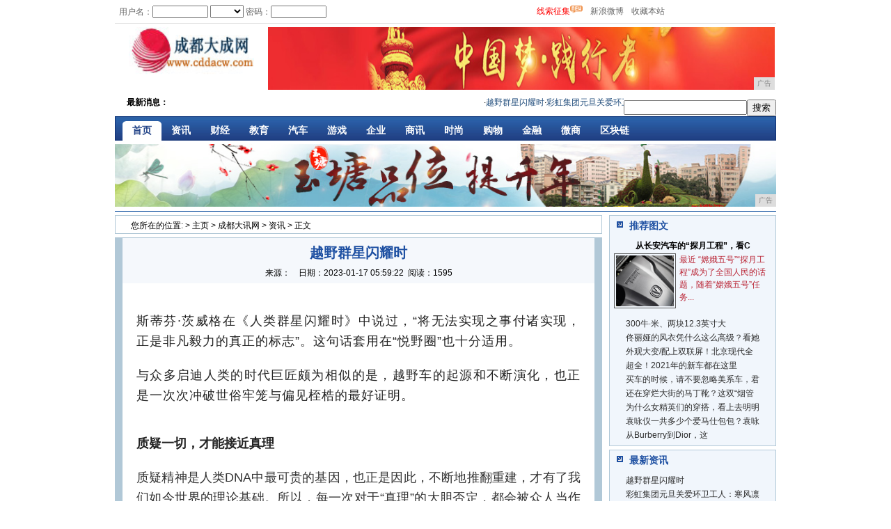

--- FILE ---
content_type: text/html
request_url: http://www.cddacw.com/xwo/202301/592224160.html
body_size: 11522
content:
<!DOCTYPE html PUBLIC "-//W3C//DTD HTML 4.01 Transitional//EN"><html>
<head>
<title>越野群星闪耀时-成都大讯网</title>
<meta content="" name="keywords" />
<meta content="" name="description" />
<link href="/res/css/1L1.css" rel="stylesheet" type="text/css"/>
<link href="/res/css/3L1.css" rel="stylesheet" type="text/css"/><meta http-equiv="Content-Type" content="text/html; charset=utf-8"/>
<link rel="stylesheet" href="/res/css/add.css">
<meta http-equiv="X-UA-Compatible" content="IE=edge">
<meta name="viewport" content="width=device-width, initial-scale=1"></head>
<body><div id="Body"><div id="Header">
<style type="text/css">
.headerlog{background:f5f5f5;height:33px;border-bottom:1px solid #E0E0E0;}
.headerlog td{font-size:12px;color:#656565;height:33px;}
.headerlog .td02 input,.headerlog .td04 input,.headerlog .td06 input{width:80px;height:18px;}
.headerlog .td08{color:#656565;}
.headerlog .td04 a,.headerlog .td06 a{color:#656565;}
.headerlog .td01{padding-left:15px;width:155px;}
.headerlog .td03,.headerlog .td05,.headerlog .td07,.headerlog .td08,.headerlog .td09,.headerlog .td10,.headerlog .td13{padding-left:6px;}
.headerlog .td15{padding-left:70px;}
.headerlog .td12{padding-left:5px;background:url(/res/images/mobanx-3/1104991.gif) no-repeat left 50%;padding-right:6px;}
.headerlog .td12 a{color:#656565;}</style>
<div class="headerlog">
<form method="post" action="" target="_parent"  name="foLogin">
    <input type="hidden" name="community" value="Home" /> <input type="hidden" name="Node" value="1" /> <input type="hidden" name="LoginType" value="0" />
    <table border="0" cellspacing="0" cellpadding="0">
        <tbody>
            <tr>
                <td class="td05"></td>
                <td class="td02" id="mylogin" style="width:450px;">用户名：<input name="LoginId" type="text" />&nbsp;<select id="goto">
                <option value="@" selected="selected"></option>
                <option>后台</option>
                </select>
				密码：<input type="password" name="Password" />
				<input style="border-bottom: 0px; border-left: 0px; width: 43px; background: url(/res/images/mobanx-3/1104994.jpg) no-repeat left top; height: 18px; border-top: 0px; cursor: pointer; border-right: 0px" type="submit" onClick="if($('goto').value!='@')return;dform.account_name.value=foLogin.LoginId.value;dform.password.value=foLogin.Password.value;dform.submit();return false;" value="　" /></td>
                <td style="width:145px" class="tdd">&nbsp;</td>
<td class="td12"><a style="color:red">线索征集</a><img src="/res/images/mobanx-3/new.gif" height="12" style="vertical-align:top;"></td>
                <td class="td12"><a>新浪微博</a></td>
                <td class="td12"><a onClick="return addPanel();" href="#">收藏本站</a></td>
            </tr>
        </tbody>
    </table>
</form>
</div>
<div class="HeaderNav">
<div class="Logo"><a href="http://www.cddacw.com"><img src="/res/images/logo.jpg" width="180px" height="70px"/></a></div>
<div class="Navbanner"><script type="text/javascript" src="http://a.2349.cn/_ad/v2?su=http://www.cddacw.com&sn=全站通栏728图"></script></div>
</div><div class="HeaderFun" style="clear:both;">
  <div class="Con">
<table border="0" cellpadding="0" cellspacing="0">
              <tr>
                 <td class="td01"><span>最新消息：</span></td><td class="td02"><span class="gun"><marquee direction="left" onMouseOver=this.stop() onMouseOut=this.start() scrollamount="3">·<span id='ReportIDname'></span><a href='/xwo/202301/592224160.html' target='_blank'>越野群星闪耀时</a>·<span id='ReportIDname'></span><a href='/xwo/202301/545924159.html' target='_blank'>彩虹集团元旦关爱环卫工人：寒风凛冽何足惧，一杯</a>·<span id='ReportIDname'></span><a href='/xwo/202301/250824158.html' target='_blank'>Onitsuka Tiger 鬼塚虎推出202</a>·<span id='ReportIDname'></span><a href='/xwo/202301/101824157.html' target='_blank'>点聚把握数字时代新机遇，持续推进教育信创生态发</a>·<span id='ReportIDname'></span><a href='/xwo/202301/440824156.html' target='_blank'>兔个快乐丨跨年夜狂欢抽万元大奖，2023华熙L</a>·<span id='ReportIDname'></span><a href='/xwo/202212/470724155.html' target='_blank'>AEE一电航空引领“数字经济”新模式</a>·<span id='ReportIDname'></span><a href='/xwo/202212/230424154.html' target='_blank'>跨年倒计时，上《网易棋牌》打牌领金条快乐跨年！</a>·<span id='ReportIDname'></span><a href='/xwo/202212/250724153.html' target='_blank'>BAW双子星 成都上市换购惠</a></marquee></span></td>
                 <td id="searchmenu"></td>
                 <td id="searchtext">&nbsp;<input type='text' name="content"/> </td><td>&nbsp;<input type=submit value=搜索></td>

</tr>
</table>
</div></div><div class="indexNav">
<ul>
<li style="background:none;"><a class="home" href="http://www.cddacw.com" target="_blank">首页</a></li><li><a href="/xwo/" target="_blank">资讯</a></li><li><a href="/cjl/" target="_blank">财经</a></li><li><a href="/jy/" target="_blank">教育</a></li><li><a href="/qc/" target="_blank">汽车</a></li><li><a href="/home/" target="_blank">游戏</a></li><li><a href="/qy/" target="_blank">企业</a></li><li><a href="/shangxun/" target="_blank">商讯</a></li><li><a href="/shishang/" target="_blank">时尚</a></li><li><a href="/gouwu/" target="_blank">购物</a></li><li><a href="/jinrong/" target="_blank">金融</a></li><li><a href="/weishang/" target="_blank">微商</a></li><li><a href="/qukuail/" target="_blank">区块链</a></li></ul>
</div>
<div id="headlines">
<script type="text/javascript" src="http://a.2349.cn/_ad/v2?su=http://www.cddacw.com&sn=全站通栏中图"></script>
</div>
</div><div id="Content"><div id="Content1"><style>
.Path{height:19px;*height:25px;border:1px solid #B1C8D7;margin-top:5px;font-size:12px;padding-left:22px;padding-top:6px;}
</style>
<div class="Path">您所在的位置:<span><span id='PathID1'> > <a href='http://www.cddacw.com'>主页</a> > <a href='http://www.cddacw.com'>成都大讯网</a> > <a href='/xwo/'>资讯</a> > 正文</span></span></div>
<style>
#PreviousLink{margin-bottom:8px;}
#ContentPageCurrent{font-weight:bold;text-decoration:underline;}
.DetailsList{background:#B1C8D7;border:1px solid #B1C8D7;margin-top:5px;;padding:0px 10px;}
.DetailsList .Con{*height:1050px;min-height:1050px;background:#fff;padding-bottom:20px;}
.DetailsList .Con .DetailsTop{height:65px;background:#F5F8FC;text-align:center;font-size:12px;}
.DetailsList .Con #ReportIDname{display:block;font-size:20px;color:#1E50A2;line-height:42px;height:42px;text-align:center;font-weight:bold;}
.DetailsList .Con #ReportIDtext{display:block;padding:20px;background:url(/images/mobanx-3/1002998.gif) repeat-x left top;font-size:16px;line-height:185%;*height:20px;overflow-x:hidden;}
.DetailsList .Con #ReportIDtext table td{font-size:16px;line-height:185%;}
.DetailsList .Con #ReportIDtext img{width: expression(this.width > 600 ? 600: true); max-width:600px;}
#PN_Link{padding-left:20px;font-size:16px;}
#PN_Link li{line-height:185%;color:#1E50A2;}
#PN_Link li a{color:#585858;}
.DetailsList .Con .NetMan{margin:20px;}
.DetailsList .Con .NetMan td{font-size:16px;}
.DetailsList .Con .RelatedNews{background:url(/images/mobanx-3/1002998.gif) repeat-x left top;font-size:16px;}
.DetailsList .Con .RelatedNews .title{padding-top:2px;}
#ListingIDCorrelation0{display:block;line-height:185%;padding-left:113px;background:url(/images/mobanx-3/10029951.gif) no-repeat 104px 7px;}
#ListingIDCorrelation0 a{color:#585858;}
#ListingIDCorrelationMedia,#ListingIDCorrelation2{display:none;}
</style>
<div class="DetailsList">
 <div class="Con"><div class="DetailsTop"><span id='ReportIDname'>越野群星闪耀时</span>来源：<span id='ReportIDMediaName'></span>　日期：<span id='ReportIDIssueTime'>2023-01-17 05:59:22</span>&nbsp;&nbsp;<span class="num" id="view-times" >阅读：-</span></div><ul><span id='ReportIDtext'><p style="margin-top: 20px; margin-bottom: 20px; padding: 0px; border: 0px; color: rgb(34, 34, 34); font-family: &quot;PingFang SC&quot;, &quot;Hiragino Sans GB&quot;, &quot;Microsoft YaHei&quot;, &quot;WenQuanYi Micro Hei&quot;, &quot;Helvetica Neue&quot;, Arial, sans-serif; font-size: 18px; text-align: justify; white-space: normal;"><span style="margin: 0px; padding: 0px; border: 0px; letter-spacing: 1px;">斯蒂芬·茨威格在《人类群星闪耀时》中说过，“将无法实现之事付诸实现，正是非凡毅力的真正的标志”。这句话套用在“悦野圈”也十分适用。</span></p><p style="margin-top: 20px; margin-bottom: 20px; padding: 0px; border: 0px; color: rgb(34, 34, 34); font-family: &quot;PingFang SC&quot;, &quot;Hiragino Sans GB&quot;, &quot;Microsoft YaHei&quot;, &quot;WenQuanYi Micro Hei&quot;, &quot;Helvetica Neue&quot;, Arial, sans-serif; font-size: 18px; text-align: justify; white-space: normal;"><span style="margin: 0px; padding: 0px; border: 0px; letter-spacing: 1px;">与众多启迪人类的时代巨匠颇为相似的是，越野车的起源和不断演化，也正是一次次冲破世俗牢笼与偏见桎梏的最好证明。</span></p><p class="syl-page-br" style="margin-top: 18px; margin-bottom: 18px; padding: 0px; border: 0px; height: 0px; color: rgb(34, 34, 34); font-family: &quot;PingFang SC&quot;, &quot;Hiragino Sans GB&quot;, &quot;Microsoft YaHei&quot;, &quot;WenQuanYi Micro Hei&quot;, &quot;Helvetica Neue&quot;, Arial, sans-serif; font-size: 18px; white-space: normal; text-align: center;"><br/></p><p style="margin-top: 20px; margin-bottom: 20px; padding: 0px; border: 0px; color: rgb(34, 34, 34); font-family: &quot;PingFang SC&quot;, &quot;Hiragino Sans GB&quot;, &quot;Microsoft YaHei&quot;, &quot;WenQuanYi Micro Hei&quot;, &quot;Helvetica Neue&quot;, Arial, sans-serif; font-size: 18px; text-align: justify; white-space: normal;"><span style="font-weight: 700; margin: 0px; padding: 0px; border: 0px;">质疑一切，才能接近真理</span></p><p style="margin-top: 20px; margin-bottom: 20px; padding: 0px; border: 0px; color: rgb(34, 34, 34); font-family: &quot;PingFang SC&quot;, &quot;Hiragino Sans GB&quot;, &quot;Microsoft YaHei&quot;, &quot;WenQuanYi Micro Hei&quot;, &quot;Helvetica Neue&quot;, Arial, sans-serif; font-size: 18px; text-align: justify; white-space: normal;"><span style="margin: 0px; padding: 0px; border: 0px; color: rgb(51, 51, 51); --tt-darkmode-color: #A3A3A3;">质疑精神是人类DNA中最可贵的基因，也正是因此，不断地推翻重建，才有了我们如今世界的理论基础。所以，每一次对于“真理”的大胆否定，都会被众人当作是离经叛道的“异教徒”。</span></p><p style="margin-top: 20px; margin-bottom: 20px; padding: 0px; border: 0px; color: rgb(34, 34, 34); font-family: &quot;PingFang SC&quot;, &quot;Hiragino Sans GB&quot;, &quot;Microsoft YaHei&quot;, &quot;WenQuanYi Micro Hei&quot;, &quot;Helvetica Neue&quot;, Arial, sans-serif; font-size: 18px; text-align: justify; white-space: normal;"><span style="margin: 0px; padding: 0px; border: 0px; color: rgb(51, 51, 51); --tt-darkmode-color: #A3A3A3;">1616 年，当时年近七旬的伽利略因为相信哥白尼的理论被天主教宣布为异教徒，并遭到刑讯的恐吓。</span></p><p style="margin-top: 20px; margin-bottom: 20px; padding: 0px; border: 0px; color: rgb(34, 34, 34); font-family: &quot;PingFang SC&quot;, &quot;Hiragino Sans GB&quot;, &quot;Microsoft YaHei&quot;, &quot;WenQuanYi Micro Hei&quot;, &quot;Helvetica Neue&quot;, Arial, sans-serif; font-size: 18px; text-align: justify; white-space: normal;"><span style="margin: 0px; padding: 0px; border: 0px; color: rgb(51, 51, 51); --tt-darkmode-color: #A3A3A3;">但事实上，若干年后，我们才知道大多数不等于正确，更不是真理。</span></p><div class="pgc-img" style="margin: 18px 0px; padding: 0px; border: 0px; color: rgb(34, 34, 34); font-family: &quot;PingFang SC&quot;, &quot;Hiragino Sans GB&quot;, &quot;Microsoft YaHei&quot;, &quot;WenQuanYi Micro Hei&quot;, &quot;Helvetica Neue&quot;, Arial, sans-serif; font-size: 18px; text-align: justify; white-space: normal;"><img src="https://p3-sign.toutiaoimg.com/motor-article-img/5c89e3aefa9347faa2a2c6850e1d68f3~noop.image?_iz=58558&from=article.pc_detail&x-expires=1674538185&x-signature=H5ECSsHebWhZnzXMZO%2BrlV7UonQ%3D" img_width="1080" img_height="794" image_type="1" mime_type="image/jpeg" web_uri="motor-article-img/5c89e3aefa9347faa2a2c6850e1d68f3" class="syl-page-img" style="border: 0px; margin: 0px auto 8px; padding: 0px; cursor: zoom-in; max-width: 100%; display: block; border-radius: 4px; height: auto;"/><p class="pgc-img-caption" style="margin-top: 20px; padding: 0px; border: 0px; margin-bottom: 0px !important;"></p></div><p style="margin-top: 20px; margin-bottom: 20px; padding: 0px; border: 0px; color: rgb(34, 34, 34); font-family: &quot;PingFang SC&quot;, &quot;Hiragino Sans GB&quot;, &quot;Microsoft YaHei&quot;, &quot;WenQuanYi Micro Hei&quot;, &quot;Helvetica Neue&quot;, Arial, sans-serif; font-size: 18px; text-align: justify; white-space: normal;"><span style="margin: 0px; padding: 0px; border: 0px; color: rgb(51, 51, 51); --tt-darkmode-color: #A3A3A3;">在越野车的世界中亦是如此，当威利斯走向战场，颠覆性的设计让它在战场上所向披靡，以至于在战后，盟军总司令艾森豪威尔将军说到:“威利斯、飞机和登陆艇是我们赢得战争胜利的三大武器”。</span></p><p style="margin-top: 20px; margin-bottom: 20px; padding: 0px; border: 0px; color: rgb(34, 34, 34); font-family: &quot;PingFang SC&quot;, &quot;Hiragino Sans GB&quot;, &quot;Microsoft YaHei&quot;, &quot;WenQuanYi Micro Hei&quot;, &quot;Helvetica Neue&quot;, Arial, sans-serif; font-size: 18px; text-align: justify; white-space: normal;"><span style="margin: 0px; padding: 0px; border: 0px; color: rgb(51, 51, 51); --tt-darkmode-color: #A3A3A3;">同样，在揽胜出现之前，这个世界上也不曾有“豪华越野”的概念，更不曾存在豪华越野车。</span></p><p style="margin-top: 20px; margin-bottom: 20px; padding: 0px; border: 0px; color: rgb(34, 34, 34); font-family: &quot;PingFang SC&quot;, &quot;Hiragino Sans GB&quot;, &quot;Microsoft YaHei&quot;, &quot;WenQuanYi Micro Hei&quot;, &quot;Helvetica Neue&quot;, Arial, sans-serif; font-size: 18px; text-align: justify; white-space: normal;"><span style="margin: 0px; padding: 0px; border: 0px; color: rgb(51, 51, 51); --tt-darkmode-color: #A3A3A3;">在揽胜开疆拓土之后，才有了“豪华越野”的新大陆。</span></p><div class="pgc-img" style="margin: 18px 0px; padding: 0px; border: 0px; color: rgb(34, 34, 34); font-family: &quot;PingFang SC&quot;, &quot;Hiragino Sans GB&quot;, &quot;Microsoft YaHei&quot;, &quot;WenQuanYi Micro Hei&quot;, &quot;Helvetica Neue&quot;, Arial, sans-serif; font-size: 18px; text-align: justify; white-space: normal;"><img src="https://p3-sign.toutiaoimg.com/motor-article-img/94304054528d4f0a89fb4dea3fdfe2d6~noop.image?_iz=58558&from=article.pc_detail&x-expires=1674538185&x-signature=uM26mDx3PNHDe85jDeHxHIJVZhc%3D" img_width="1080" img_height="717" image_type="1" mime_type="image/jpeg" web_uri="motor-article-img/94304054528d4f0a89fb4dea3fdfe2d6" class="syl-page-img" style="border: 0px; margin: 0px auto 8px; padding: 0px; cursor: zoom-in; max-width: 100%; display: block; border-radius: 4px; height: auto;"/><p class="pgc-img-caption" style="margin-top: 20px; padding: 0px; border: 0px; margin-bottom: 0px !important;"></p></div><p style="margin-top: 20px; margin-bottom: 20px; padding: 0px; border: 0px; color: rgb(34, 34, 34); font-family: &quot;PingFang SC&quot;, &quot;Hiragino Sans GB&quot;, &quot;Microsoft YaHei&quot;, &quot;WenQuanYi Micro Hei&quot;, &quot;Helvetica Neue&quot;, Arial, sans-serif; font-size: 18px; text-align: justify; white-space: normal;"><span style="font-weight: 700; margin: 0px; padding: 0px; border: 0px;">冒险精神，人类发展的阶梯</span></p><p style="margin-top: 20px; margin-bottom: 20px; padding: 0px; border: 0px; color: rgb(34, 34, 34); font-family: &quot;PingFang SC&quot;, &quot;Hiragino Sans GB&quot;, &quot;Microsoft YaHei&quot;, &quot;WenQuanYi Micro Hei&quot;, &quot;Helvetica Neue&quot;, Arial, sans-serif; font-size: 18px; text-align: justify; white-space: normal;"><span style="margin: 0px; padding: 0px; border: 0px; color: rgb(51, 51, 51); --tt-darkmode-color: #A3A3A3;">说到新大陆，或许要追溯到6万年前，在经过不知多少次尝试之后，终于有一行智人成功走出非洲，开始向全世界扩散，这无疑是一次冒险，也将冒险精神刻在了DNA之中。经过6万年的不断进化，才有了如今你所看到的花花世界。</span></p><div class="pgc-img" style="margin: 18px 0px; padding: 0px; border: 0px; color: rgb(34, 34, 34); font-family: &quot;PingFang SC&quot;, &quot;Hiragino Sans GB&quot;, &quot;Microsoft YaHei&quot;, &quot;WenQuanYi Micro Hei&quot;, &quot;Helvetica Neue&quot;, Arial, sans-serif; font-size: 18px; text-align: justify; white-space: normal;"><img src="https://p3-sign.toutiaoimg.com/motor-article-img/b667b9ee9f104f08831a1ced9e441eb5~noop.image?_iz=58558&from=article.pc_detail&x-expires=1674538185&x-signature=anDBKERy5ya3YmuKnVMhSoMM7%2BY%3D" img_width="1080" img_height="762" image_type="1" mime_type="image/jpeg" web_uri="motor-article-img/b667b9ee9f104f08831a1ced9e441eb5" class="syl-page-img" style="border: 0px; margin: 0px auto 8px; padding: 0px; cursor: zoom-in; max-width: 100%; display: block; border-radius: 4px; height: auto;"/><p class="pgc-img-caption" style="margin-top: 20px; padding: 0px; border: 0px; margin-bottom: 0px !important;"></p></div><p style="margin-top: 20px; margin-bottom: 20px; padding: 0px; border: 0px; color: rgb(34, 34, 34); font-family: &quot;PingFang SC&quot;, &quot;Hiragino Sans GB&quot;, &quot;Microsoft YaHei&quot;, &quot;WenQuanYi Micro Hei&quot;, &quot;Helvetica Neue&quot;, Arial, sans-serif; font-size: 18px; text-align: justify; white-space: normal;"><span style="margin: 0px; padding: 0px; border: 0px; color: rgb(51, 51, 51); --tt-darkmode-color: #A3A3A3;">冒险正是人类的本能，也是越野精神的最佳注解。</span></p><p style="margin-top: 20px; margin-bottom: 20px; padding: 0px; border: 0px; color: rgb(34, 34, 34); font-family: &quot;PingFang SC&quot;, &quot;Hiragino Sans GB&quot;, &quot;Microsoft YaHei&quot;, &quot;WenQuanYi Micro Hei&quot;, &quot;Helvetica Neue&quot;, Arial, sans-serif; font-size: 18px; text-align: justify; white-space: normal;"><span style="margin: 0px; padding: 0px; border: 0px; color: rgb(51, 51, 51); --tt-darkmode-color: #A3A3A3;">在这6万年中，最知名的一次冒险和一块新大陆非哥伦布与美洲大陆。人类的不断进步就依靠这一次次冒险，每一次大胆尝试，都是一个新的奇点，从而揭开一个新时代的序章。</span></p><p style="margin-top: 20px; margin-bottom: 20px; padding: 0px; border: 0px; color: rgb(34, 34, 34); font-family: &quot;PingFang SC&quot;, &quot;Hiragino Sans GB&quot;, &quot;Microsoft YaHei&quot;, &quot;WenQuanYi Micro Hei&quot;, &quot;Helvetica Neue&quot;, Arial, sans-serif; font-size: 18px; text-align: justify; white-space: normal;"><span style="margin: 0px; padding: 0px; border: 0px; color: rgb(51, 51, 51); --tt-darkmode-color: #A3A3A3;">在越野车的世界里，更是不缺乏冒险精神，不管是骆驼杯，还是达喀尔，一次次长距离的“越野迁徙”途中，无数具有冒险精神的冒险家们，怀揣着对每一寸土地的好奇与探索，让我们发现了这个世界的无限美好与惊喜。</span></p><div class="pgc-img" style="margin: 18px 0px; padding: 0px; border: 0px; color: rgb(34, 34, 34); font-family: &quot;PingFang SC&quot;, &quot;Hiragino Sans GB&quot;, &quot;Microsoft YaHei&quot;, &quot;WenQuanYi Micro Hei&quot;, &quot;Helvetica Neue&quot;, Arial, sans-serif; font-size: 18px; text-align: justify; white-space: normal;"><img src="https://p3-sign.toutiaoimg.com/motor-article-img/c91fccf7c82742efa182904846a0e36f~noop.image?_iz=58558&from=article.pc_detail&x-expires=1674538185&x-signature=nHRRTlNO2p2fdhV6tzXgCFuTfC4%3D" img_width="1080" img_height="607" image_type="1" mime_type="image/jpeg" web_uri="motor-article-img/c91fccf7c82742efa182904846a0e36f" class="syl-page-img" style="border: 0px; margin: 0px auto 8px; padding: 0px; cursor: zoom-in; max-width: 100%; display: block; border-radius: 4px; height: auto;"/><p class="pgc-img-caption" style="margin-top: 20px; padding: 0px; border: 0px; margin-bottom: 0px !important;"></p></div><div class="pgc-img" style="margin: 18px 0px; padding: 0px; border: 0px; color: rgb(34, 34, 34); font-family: &quot;PingFang SC&quot;, &quot;Hiragino Sans GB&quot;, &quot;Microsoft YaHei&quot;, &quot;WenQuanYi Micro Hei&quot;, &quot;Helvetica Neue&quot;, Arial, sans-serif; font-size: 18px; text-align: justify; white-space: normal;"><img src="https://p3-sign.toutiaoimg.com/motor-article-img/39bfec0bcdaa491db5663921a11b3527~noop.image?_iz=58558&from=article.pc_detail&x-expires=1674538185&x-signature=YuzfP%2Bit8FCufCUIPJwFqrifWV4%3D" img_width="1080" img_height="608" image_type="1" mime_type="image/jpeg" web_uri="motor-article-img/39bfec0bcdaa491db5663921a11b3527" class="syl-page-img" style="border: 0px; margin: 0px auto 8px; padding: 0px; cursor: zoom-in; max-width: 100%; display: block; border-radius: 4px; height: auto;"/><p class="pgc-img-caption" style="margin-top: 20px; padding: 0px; border: 0px; margin-bottom: 0px !important;"></p></div><p style="margin-top: 20px; margin-bottom: 20px; padding: 0px; border: 0px; color: rgb(34, 34, 34); font-family: &quot;PingFang SC&quot;, &quot;Hiragino Sans GB&quot;, &quot;Microsoft YaHei&quot;, &quot;WenQuanYi Micro Hei&quot;, &quot;Helvetica Neue&quot;, Arial, sans-serif; font-size: 18px; text-align: justify; white-space: normal;"><span style="font-weight: 700; margin: 0px; padding: 0px; border: 0px;">探索不停，进步不止</span></p><p style="margin-top: 20px; margin-bottom: 20px; padding: 0px; border: 0px; color: rgb(34, 34, 34); font-family: &quot;PingFang SC&quot;, &quot;Hiragino Sans GB&quot;, &quot;Microsoft YaHei&quot;, &quot;WenQuanYi Micro Hei&quot;, &quot;Helvetica Neue&quot;, Arial, sans-serif; font-size: 18px; text-align: justify; white-space: normal;"><span style="margin: 0px; padding: 0px; border: 0px; color: rgb(51, 51, 51); --tt-darkmode-color: #A3A3A3;">在无数冒险家中，我们最熟悉的可能当属斯文·赫定了，这个诞生于1865年的冒险家，曾多次抵达新疆与西藏，在一次又一次的探索中，丹丹乌里克、楼兰古城等多处曾璀璨闪耀于世，后被黄沙掩埋的城市得以重见天日。</span></p><div class="pgc-img" style="margin: 18px 0px; padding: 0px; border: 0px; color: rgb(34, 34, 34); font-family: &quot;PingFang SC&quot;, &quot;Hiragino Sans GB&quot;, &quot;Microsoft YaHei&quot;, &quot;WenQuanYi Micro Hei&quot;, &quot;Helvetica Neue&quot;, Arial, sans-serif; font-size: 18px; text-align: justify; white-space: normal;"><img src="https://p3-sign.toutiaoimg.com/motor-article-img/331a459096ae4911a2e46cad74e4a4f1~noop.image?_iz=58558&from=article.pc_detail&x-expires=1674538185&x-signature=lcwO1o6Zdca5XvcDZvrERfLIrMY%3D" img_width="1080" img_height="496" image_type="1" mime_type="image/jpeg" web_uri="motor-article-img/331a459096ae4911a2e46cad74e4a4f1" class="syl-page-img" style="border: 0px; margin: 0px auto 8px; padding: 0px; cursor: zoom-in; max-width: 100%; display: block; border-radius: 4px; height: auto;"/><p class="pgc-img-caption" style="margin-top: 20px; padding: 0px; border: 0px; margin-bottom: 0px !important;"></p></div><p style="margin-top: 20px; margin-bottom: 20px; padding: 0px; border: 0px; color: rgb(34, 34, 34); font-family: &quot;PingFang SC&quot;, &quot;Hiragino Sans GB&quot;, &quot;Microsoft YaHei&quot;, &quot;WenQuanYi Micro Hei&quot;, &quot;Helvetica Neue&quot;, Arial, sans-serif; font-size: 18px; text-align: justify; white-space: normal;"><span style="margin: 0px; padding: 0px; border: 0px; color: rgb(51, 51, 51); --tt-darkmode-color: #A3A3A3;">在中国960万平方公里的土地上，这片斯文·赫定心中充满无限魅力的神秘东方，探索与创新每时每刻都在上演着。不管是天际遨游的空间站，还是西方叹为观止的“基建”，再到弯道超车的汽车工业，无数不可思议都已成为现实。</span></p><p style="margin-top: 20px; margin-bottom: 20px; padding: 0px; border: 0px; color: rgb(34, 34, 34); font-family: &quot;PingFang SC&quot;, &quot;Hiragino Sans GB&quot;, &quot;Microsoft YaHei&quot;, &quot;WenQuanYi Micro Hei&quot;, &quot;Helvetica Neue&quot;, Arial, sans-serif; font-size: 18px; text-align: justify; white-space: normal;"><span style="margin: 0px; padding: 0px; border: 0px; color: rgb(51, 51, 51); --tt-darkmode-color: #A3A3A3;">而以猛士为代表的电动越野车型也已经迈着领先的步伐，走在电动越野的前端。得益于猛士滑板越野平台的平台优势，猛士的产品不仅可以支持纯电、增程两种动力模式，还可以支持线控、域控、集成热管理等前沿技术。</span></p><p style="margin-top: 20px; margin-bottom: 20px; padding: 0px; border: 0px; color: rgb(34, 34, 34); font-family: &quot;PingFang SC&quot;, &quot;Hiragino Sans GB&quot;, &quot;Microsoft YaHei&quot;, &quot;WenQuanYi Micro Hei&quot;, &quot;Helvetica Neue&quot;, Arial, sans-serif; font-size: 18px; text-align: justify; white-space: normal;"><span style="margin: 0px; padding: 0px; border: 0px; color: rgb(51, 51, 51); --tt-darkmode-color: #A3A3A3;">超大带宽轴距扩展，可实现高度灵活的模块化全域越野功能拓展，兼容多种车身型式，可衍生出越野车、皮卡等多种车型，满足客户不同场景的使用需求。</span></p><hr style="height: 1px; margin: 20px 0px; padding: 0px; transform: scaleY(0.5); border-top: 0px; background-color: rgb(232, 232, 232); color: rgb(34, 34, 34); font-family: &quot;PingFang SC&quot;, &quot;Hiragino Sans GB&quot;, &quot;Microsoft YaHei&quot;, &quot;WenQuanYi Micro Hei&quot;, &quot;Helvetica Neue&quot;, Arial, sans-serif; font-size: 18px; text-align: justify; white-space: normal;"/><div class="pgc-img" style="margin: 18px 0px; padding: 0px; border: 0px; color: rgb(34, 34, 34); font-family: &quot;PingFang SC&quot;, &quot;Hiragino Sans GB&quot;, &quot;Microsoft YaHei&quot;, &quot;WenQuanYi Micro Hei&quot;, &quot;Helvetica Neue&quot;, Arial, sans-serif; font-size: 18px; text-align: justify; white-space: normal;"><img src="https://p3-sign.toutiaoimg.com/motor-article-img/1689e33183a14be78f97677dfbe35dcc~noop.image?_iz=58558&from=article.pc_detail&x-expires=1674538185&x-signature=8GR2kXguGblKS%2Bu0UEq9V%2FXRJw0%3D" img_width="1080" img_height="720" image_type="1" mime_type="image/jpeg" web_uri="motor-article-img/1689e33183a14be78f97677dfbe35dcc" class="syl-page-img" style="border: 0px; margin: 0px auto 8px; padding: 0px; cursor: zoom-in; max-width: 100%; display: block; border-radius: 4px; height: auto;"/><p class="pgc-img-caption" style="margin-top: 20px; padding: 0px; border: 0px; margin-bottom: 0px !important;"></p></div><p style="margin-top: 20px; margin-bottom: 20px; padding: 0px; border: 0px; color: rgb(34, 34, 34); font-family: &quot;PingFang SC&quot;, &quot;Hiragino Sans GB&quot;, &quot;Microsoft YaHei&quot;, &quot;WenQuanYi Micro Hei&quot;, &quot;Helvetica Neue&quot;, Arial, sans-serif; font-size: 18px; text-align: justify; white-space: normal;"><span style="margin: 0px; padding: 0px; border: 0px; color: rgb(51, 51, 51); --tt-darkmode-color: #A3A3A3;">在动力方面，电动猛士的表现依旧是划时代的。其将采用前后四电机驱动，能够提供超过1000匹马力的动力输出，轮边扭矩更是达到了惊人的16000N·m。并且采用全球首个集成差速锁的两挡变速箱。</span></p><p style="margin-top: 20px; margin-bottom: 20px; padding: 0px; border: 0px; color: rgb(34, 34, 34); font-family: &quot;PingFang SC&quot;, &quot;Hiragino Sans GB&quot;, &quot;Microsoft YaHei&quot;, &quot;WenQuanYi Micro Hei&quot;, &quot;Helvetica Neue&quot;, Arial, sans-serif; font-size: 18px; text-align: justify; white-space: normal;"><span style="margin: 0px; padding: 0px; border: 0px; color: rgb(51, 51, 51); --tt-darkmode-color: #A3A3A3;">高效的动力组合，能够保证这台庞然大物在4.2秒内，完成0-100km/h加速，并且可实现100%最大爬坡度。</span></p><div class="pgc-img" style="margin: 18px 0px; padding: 0px; border: 0px; color: rgb(34, 34, 34); font-family: &quot;PingFang SC&quot;, &quot;Hiragino Sans GB&quot;, &quot;Microsoft YaHei&quot;, &quot;WenQuanYi Micro Hei&quot;, &quot;Helvetica Neue&quot;, Arial, sans-serif; font-size: 18px; text-align: justify; white-space: normal;"><img src="https://p3-sign.toutiaoimg.com/motor-article-img/2a4c54c6099844408077ffbdf6f71150~noop.image?_iz=58558&from=article.pc_detail&x-expires=1674538185&x-signature=gsz9IGwcSrrlcKZ8cz5SGf1XiOs%3D" img_width="1080" img_height="720" image_type="1" mime_type="image/jpeg" web_uri="motor-article-img/2a4c54c6099844408077ffbdf6f71150" class="syl-page-img" style="border: 0px; margin: 0px auto 8px; padding: 0px; cursor: zoom-in; max-width: 100%; display: block; border-radius: 4px; height: auto;"/><p class="pgc-img-caption" style="margin-top: 20px; padding: 0px; border: 0px; margin-bottom: 0px !important;"></p></div><p style="margin-top: 20px; margin-bottom: 20px; padding: 0px; border: 0px; color: rgb(34, 34, 34); font-family: &quot;PingFang SC&quot;, &quot;Hiragino Sans GB&quot;, &quot;Microsoft YaHei&quot;, &quot;WenQuanYi Micro Hei&quot;, &quot;Helvetica Neue&quot;, Arial, sans-serif; font-size: 18px; text-align: justify; white-space: normal;"><span style="margin: 0px; padding: 0px; border: 0px; color: rgb(51, 51, 51); --tt-darkmode-color: #A3A3A3;">除此之外，电动猛士还具有多项“黑科技”，首屈一指的当属MATS越野全地形智能系统。该系统支持“雪地、泥地、沙地、岩石、涉水” 五种越野驾驶模式以及智能越野“AUTO”模式。该系统可跟随地形与路况变化，对动力、悬挂、转向等系统实现高精度的快速响应调节，系统增强车辆在越野路面上的牵引力、机动性和稳定性，辅助提升越野性能，应对复杂地形与路况的挑战。用户可驾驭车辆轻松通过复杂越野路面，享受越野乐趣。</span></p><div class="pgc-img" style="margin: 18px 0px; padding: 0px; border: 0px; color: rgb(34, 34, 34); font-family: &quot;PingFang SC&quot;, &quot;Hiragino Sans GB&quot;, &quot;Microsoft YaHei&quot;, &quot;WenQuanYi Micro Hei&quot;, &quot;Helvetica Neue&quot;, Arial, sans-serif; font-size: 18px; text-align: justify; white-space: normal;"><img src="https://p3-sign.toutiaoimg.com/motor-article-img/a93f6c4f55124367bc76476c386f9b15~noop.image?_iz=58558&from=article.pc_detail&x-expires=1674538185&x-signature=KXJ4nVgR24AfEi%2B9XRnKCIDUGeM%3D" img_width="1080" img_height="607" image_type="1" mime_type="image/jpeg" web_uri="motor-article-img/a93f6c4f55124367bc76476c386f9b15" class="syl-page-img" style="border: 0px; margin: 0px auto 8px; padding: 0px; cursor: zoom-in; max-width: 100%; display: block; border-radius: 4px; height: auto;"/><p class="pgc-img-caption" style="margin-top: 20px; padding: 0px; border: 0px; margin-bottom: 0px !important;"></p></div><p style="margin-top: 20px; margin-bottom: 20px; padding: 0px; border: 0px; color: rgb(34, 34, 34); font-family: &quot;PingFang SC&quot;, &quot;Hiragino Sans GB&quot;, &quot;Microsoft YaHei&quot;, &quot;WenQuanYi Micro Hei&quot;, &quot;Helvetica Neue&quot;, Arial, sans-serif; font-size: 18px; text-align: justify; white-space: normal;"><span style="margin: 0px; padding: 0px; border: 0px; color: rgb(51, 51, 51); --tt-darkmode-color: #A3A3A3;">另外，电动猛士配别智能路面识别系统，通过摄像头自动识别路面类型，确保路面动态监测无死角，可实时反馈给全地形系统，进行越野驾驶模式的智能调整，全程无需人工干预。</span></p><p style="margin-top: 20px; margin-bottom: 20px; padding: 0px; border: 0px; color: rgb(34, 34, 34); font-family: &quot;PingFang SC&quot;, &quot;Hiragino Sans GB&quot;, &quot;Microsoft YaHei&quot;, &quot;WenQuanYi Micro Hei&quot;, &quot;Helvetica Neue&quot;, Arial, sans-serif; font-size: 18px; text-align: justify; white-space: normal;"><span style="margin: 0px; padding: 0px; border: 0px; color: rgb(51, 51, 51); --tt-darkmode-color: #A3A3A3;">而深受越野迷青睐的三把锁，也不出意外的搭载在电动猛士的身上。前后轴各配置一把电控差速锁，前后轴间采用中央虚拟差速锁，前后差速锁独立控制，满足不同脱困场景需求；脱困完成，车速提升进入正常驾驶状态时即可自动解锁，稳定可靠同时又降低操作门槛。</span></p><div class="pgc-img" style="margin: 18px 0px; padding: 0px; border: 0px; color: rgb(34, 34, 34); font-family: &quot;PingFang SC&quot;, &quot;Hiragino Sans GB&quot;, &quot;Microsoft YaHei&quot;, &quot;WenQuanYi Micro Hei&quot;, &quot;Helvetica Neue&quot;, Arial, sans-serif; font-size: 18px; text-align: justify; white-space: normal;"><img src="https://p3-sign.toutiaoimg.com/motor-article-img/d8e88d8f8da94e61aa157292a77f84db~noop.image?_iz=58558&from=article.pc_detail&x-expires=1674538185&x-signature=2YsPp5L8rWBR8149DnX22g7LM48%3D" img_width="1080" img_height="607" image_type="1" mime_type="image/jpeg" web_uri="motor-article-img/d8e88d8f8da94e61aa157292a77f84db" class="syl-page-img" style="border: 0px; margin: 0px auto 8px; padding: 0px; cursor: zoom-in; max-width: 100%; display: block; border-radius: 4px; height: auto;"/><p class="pgc-img-caption" style="margin-top: 20px; padding: 0px; border: 0px; margin-bottom: 0px !important;"></p></div><p style="margin-top: 20px; margin-bottom: 20px; padding: 0px; border: 0px; color: rgb(34, 34, 34); font-family: &quot;PingFang SC&quot;, &quot;Hiragino Sans GB&quot;, &quot;Microsoft YaHei&quot;, &quot;WenQuanYi Micro Hei&quot;, &quot;Helvetica Neue&quot;, Arial, sans-serif; font-size: 18px; text-align: justify; white-space: normal;"><span style="margin: 0px; padding: 0px; border: 0px; color: rgb(51, 51, 51); --tt-darkmode-color: #A3A3A3;">不过我猜最令越野人期待的还是电动猛士配备的“蟹行”模式，通过后轮转向技术，可以让车辆在特殊路段横向行驶，整车最小转弯半径仅为5.1m。低速状态下，后轮可跟随前轮实现异向偏转，车辆可以横向循迹，避障能力更优越，整车机动性、通过性更好，脱困能力更强；高速状态下，可实现后轮主动同向偏转，动态修正转向不足，让过弯行云流水。</span></p><div class="pgc-img" style="margin: 18px 0px; padding: 0px; border: 0px; color: rgb(34, 34, 34); font-family: &quot;PingFang SC&quot;, &quot;Hiragino Sans GB&quot;, &quot;Microsoft YaHei&quot;, &quot;WenQuanYi Micro Hei&quot;, &quot;Helvetica Neue&quot;, Arial, sans-serif; font-size: 18px; text-align: justify; white-space: normal;"><img src="https://p3-sign.toutiaoimg.com/motor-article-img/89d8d568513544c08e2330ec3f87a5a5~noop.image?_iz=58558&from=article.pc_detail&x-expires=1674538185&x-signature=GRdripAywMCpDriz%2B58lwG7Z%2FKY%3D" img_width="1080" img_height="607" image_type="1" mime_type="image/jpeg" web_uri="motor-article-img/89d8d568513544c08e2330ec3f87a5a5" class="syl-page-img" style="border: 0px; margin: 0px auto 8px; padding: 0px; cursor: zoom-in; max-width: 100%; display: block; border-radius: 4px; height: auto;"/><p class="pgc-img-caption" style="margin-top: 20px; padding: 0px; border: 0px; margin-bottom: 0px !important;"></p></div><p style="margin-top: 20px; padding: 0px; border: 0px; color: rgb(34, 34, 34); font-family: &quot;PingFang SC&quot;, &quot;Hiragino Sans GB&quot;, &quot;Microsoft YaHei&quot;, &quot;WenQuanYi Micro Hei&quot;, &quot;Helvetica Neue&quot;, Arial, sans-serif; font-size: 18px; text-align: justify; white-space: normal; margin-bottom: 0px !important;"><span style="margin: 0px; padding: 0px; border: 0px; color: rgb(51, 51, 51); --tt-darkmode-color: #A3A3A3;">除此之外，电动猛士还配有东方鹰眼智能无人机系统、智能安防系统，不管是在越野配置还是科技配置上，都诚意满满。</span></p><p><br/></p><p></p>
<p>（正文已结束）</p>
<p></p>
 <p><strong>免责声明及提醒：</strong>此文内容为本网所转载企业宣传资讯，该相关信息仅为宣传及传递更多信息之目的，不代表本网站观点，文章真实性请浏览者慎重核实！任何投资加盟均有风险，提醒广大民众投资需谨慎！</p></span><div class="RelatedNews" style="clear:both;"><div  class="title">
 <img src="/res/images/mobanx-3/10029940.gif"></div></div>
</ul>
</div>
</div>
</div><div id="Content3"><style>
.ReReading{height:330px;margin-top:5px;border:1px solid #B1C8D7;background:#F1F6FC;text-align:center;}
.ReReading .title{background:url(/res/images/mobanx-3/10029912.gif) repeat-x left top;color:#1E50A2;text-align:left;}
.ReReading .title div{height:19px;*height:25px;background:url(/res/images/mobanx-3/10029918.gif) no-repeat 10px 8px;padding-top:6px;font-size:14px;font-weight:bold;padding-left:28px;}
.ReReading .con{text-align:left;}
.ReReading .con ul{padding-top:10px;padding-left:13px;}
.ReReading .con ul li{height:20px;background:url(..images/mobanx-3/1002995.gif) no-repeat 0px 3px;font-size:12px;padding-left:10px;}
.ReReading .con ul li a{color:#2c2c2c;}
.ReReading .key{width:226px;margin:0 auto;text-align:left;height:112px;}
.ReReading .key #ReportIDname{display:block;padding-top:10px;height:19px;*height:29px;font-size:12px;font-weight:bold;text-align:center;}
.ReReading .key #ReportIDPicture{display:block;float:left;width:83px;height:73px;*width:87px;*height:77px;padding:2px;border:1px solid #585858;}
.ReReading .key #ReportIDPicture img{width:83px;height:73px;}
.ReReading .key #ReportIDLogograph{display:block;float:left;width:130px;*width:135px;padding-left:5px;color:#585858;line-height:150%;font-size:12px;}
.ReReading .key #ReportIDLogograph a{color:#BA2636;}
</style>
<div class="ReReading">
 <div class="title"><div>推荐图文</div></div><div class="key"><span id='ReportIDname'><a href='/qc/202101/535121261.html' target='_blank'>从长安汽车的“探月工程”，看C</a></span><span id='ReportIDPicture'><a href='/qc/202101/535121261.html' target='_blank'><img onerror="this.style.display='none';" src="https://p6-tt.byteimg.com/origin/pgc-image/43a6422ff63648c8a9afb0b0c3ca2b05?from=pc" width="80px" height="70px"></a></span><span id='ReportIDLogograph'><a href='/qc/202101/535121261.html' target='_blank'>最近 “嫦娥五号”“探月工程”成为了全国人民的话题，随着“嫦娥五号”任务...</a></span></div>  
<div class="con">
<ul><li><span id='ReportIDname'><a href='/qc/202101/485121256.html' target='_blank'>300牛·米、两块12.3英寸大</a></span></li><li><span id='ReportIDname'><a href='/shishang/202101/311121249.html' target='_blank'>佟丽娅的风衣凭什么这么高级？看她</a></span></li><li><span id='ReportIDname'><a href='/qc/202101/553021262.html' target='_blank'>外观大变/配上双联屏！北京现代全</a></span></li><li><span id='ReportIDname'><a href='/qc/202101/470821255.html' target='_blank'>超全！2021年的新车都在这里</a></span></li><li><span id='ReportIDname'><a href='/qc/202101/505321258.html' target='_blank'>买车的时候，请不要忽略美系车，君</a></span></li><li><span id='ReportIDname'><a href='/shishang/202101/353821251.html' target='_blank'>还在穿烂大街的马丁靴？这双“烟管</a></span></li><li><span id='ReportIDname'><a href='/shishang/202101/281421248.html' target='_blank'>为什么女精英们的穿搭，看上去明明</a></span></li><li><span id='ReportIDname'><a href='/shishang/202101/330021250.html' target='_blank'>袁咏仪一共多少个爱马仕包包？袁咏</a></span></li><li><span id='ReportIDname'><a href='/shishang/202101/381221253.html' target='_blank'>从Burberry到Dior，这</a></span></li></ul>
</div></div>
<div class="ReReading">
<div class="title"><div>最新资讯</div></div>
<div class="Con">
<ul><li><span id='ReportIDname'><a href='/xwo/202301/592224160.html' target='_blank'>越野群星闪耀时</a></span></li><li><span id='ReportIDname'><a href='/xwo/202301/545924159.html' target='_blank'>彩虹集团元旦关爱环卫工人：寒风凛</a></span></li><li><span id='ReportIDname'><a href='/xwo/202301/250824158.html' target='_blank'>Onitsuka Tiger 鬼</a></span></li><li><span id='ReportIDname'><a href='/xwo/202301/101824157.html' target='_blank'>点聚把握数字时代新机遇，持续推进</a></span></li><li><span id='ReportIDname'><a href='/xwo/202301/440824156.html' target='_blank'>兔个快乐丨跨年夜狂欢抽万元大奖，</a></span></li><li><span id='ReportIDname'><a href='/xwo/202212/470724155.html' target='_blank'>AEE一电航空引领“数字经济”新</a></span></li><li><span id='ReportIDname'><a href='/xwo/202212/230424154.html' target='_blank'>跨年倒计时，上《网易棋牌》打牌领</a></span></li><li><span id='ReportIDname'><a href='/xwo/202212/250724153.html' target='_blank'>BAW双子星 成都上市换购惠</a></span></li><li><span id='ReportIDname'><a href='/xwo/202212/500224152.html' target='_blank'>加喻移民萨省雇主担保成功经典案例</a></span></li><li><span id='ReportIDname'><a href='/xwo/202212/551724151.html' target='_blank'>小青鲨肉松双拼粮，守护猫犬健康</a></span></li></ul>
</div>
</div>
</div><div id="Footer"><!-- 尾部开始 -->
<style type="text/css">
.FooterNav{height:19px;*height:25px;margin-top:5px;font-size:12px;color:#1E50A2;padding-top:6px;background:#F5F8FC;text-align:center;border:1px solid #B1C8D6;}
.FooterNav a{color:#1E50A2;}</style>
<div class="FooterNav">
	<a href="#" target="_blank">网站简介</a>　-　<A href="http://a.2349.cn/lxwm.html" 
target=_blank>联系我们</a>　-　<a href="#" target="_blank">营销服务</a>　-　<a href="/sitemap.xml" target="_blank">XML地图</a>　-　<a href="#" target="_blank">版权声明</a> - <a href="/sitemap.html" target="_blank">网站地图</a><a href="/sitemap.txt" target="_blank">TXT</a>
</div>
<style type="text/css">
.Copyright{line-height:160%;font-size:12px;text-align:center;color:#000;padding:5px 0px;}
.Copyright a{color:#1E50A2;}</style>
<div class="Copyright">版权所有 本网拒绝一切非法行为&nbsp;欢迎监督举报&nbsp;如有错误信息&nbsp;欢迎纠正<br>
    Copyright.2002-2019&nbsp;<A href="http://www.cddacw.com" target=_blank>成都大讯网</A>版权所有<br><img src=/res/images/di1.png> <img src=/res/images/di2.png> <img src=/res/images/di5.png> <img src=/res/images/di3.png> <img src=/res/images/di4.png>
</div>
<!-- 尾部结束-->
<script>
(function(){
    var bp = document.createElement('script');
    var curProtocol = window.location.protocol.split(':')[0];
    if (curProtocol === 'https') {
        bp.src = 'https://zz.bdstatic.com/linksubmit/push.js';
    }
    else {
        bp.src = 'http://push.zhanzhang.baidu.com/push.js';
    }
    var s = document.getElementsByTagName("script")[0];
    s.parentNode.insertBefore(bp, s);
})();
</script></div>
<script type="text/javascript">  
function ImgZoom(Id)  
{  
    var w = Id.width;  
    var m = 550;  
    if(w < m)  
    {  
        return;  
    }  
    else  
    {  
        var h = Id.height;  
        Id.height = parseInt(h*m/w);  
        Id.width = m;  
    }  
}  
void function(){  
    var Imgs = document.getElementById("ReportIDtext").getElementsByTagName("img");  
    for(i=0;i<Imgs.length;i++)  
    {  
        ImgZoom(Imgs[i]);  
    }  
}();  
</script>
<script src="https://cdn.bootcss.com/jquery/1.12.4/jquery.min.js"></script>
<script type="text/javascript">
        "24160" && setTimeout(function () {
            $.getJSON(["/ajax/viewArticle?s=", +new Date(), "&id=", "24160"].join(''), function (ret) {$('#view-times').html("阅读：" + ret.data);});
        }, 0);
</script>
</div>
</div>
</body>
</html>

--- FILE ---
content_type: text/javascript;charset=UTF-8
request_url: http://a.2349.cn/_ad/v2?su=http://www.cddacw.com&sn=%E5%85%A8%E7%AB%99%E9%80%9A%E6%A0%8F728%E5%9B%BE
body_size: 414
content:
document.writeln('<div class="_yezi_ad" style=""><a href="http://a.2349.cn/_ad/jmp?p=NWRhNDFjNjQ1ZDlkZGEwMTZjYWJmYzExZjZ6dg==" target="_blank" style="position:relative;font-size:0;display: block;"><span title="http://2349.cn" style="position:absolute;z-index:2;font-size:10px;background:#dddddd;color:gray;right:0;bottom:0;padding: 2px 5px 2px 5px;display:block;">广告</span><img style="opacity:1 !important;" src="http://a.2349.cn/UploadFiles/3c06bf22-f3f2-45ca-8116-2fa49b0c615c.jpg" width="728" height="90" /></a></div>');


--- FILE ---
content_type: text/javascript;charset=UTF-8
request_url: http://a.2349.cn/_ad/v2?su=http://www.cddacw.com&sn=%E5%85%A8%E7%AB%99%E9%80%9A%E6%A0%8F%E4%B8%AD%E5%9B%BE
body_size: 413
content:
document.writeln('<div class="_yezi_ad" style=""><a href="http://a.2349.cn/_ad/jmp?p=NWRhNDFjOTA1ZDlkZGEwMTZjYWJmYzE5YzNoag==" target="_blank" style="position:relative;font-size:0;display: block;"><span title="http://2349.cn" style="position:absolute;z-index:2;font-size:10px;background:#dddddd;color:gray;right:0;bottom:0;padding: 2px 5px 2px 5px;display:block;">广告</span><img style="opacity:1 !important;" src="http://a.2349.cn/UploadFiles/4096e9f5-4200-4c3f-beff-a99cbb1c8ddf.jpg" width="950" height="90" /></a></div>');
